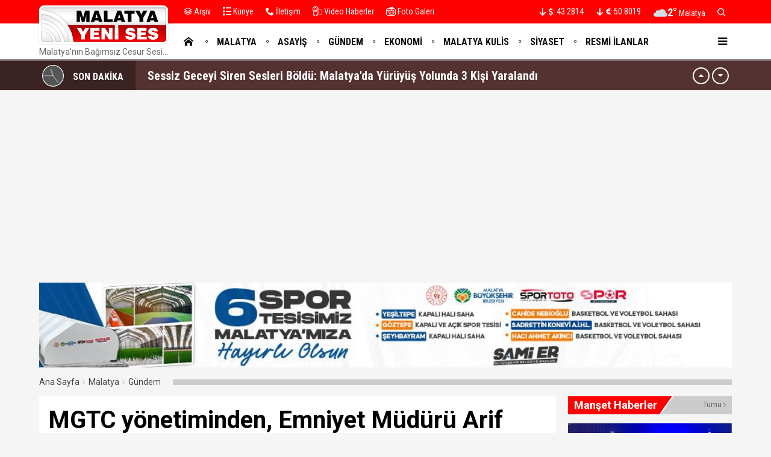

--- FILE ---
content_type: text/html; charset=utf-8
request_url: https://malatyayenises.com/mgtc-yonetiminden-emniyet-muduru-arif-cankala-ziyaret
body_size: 21673
content:
<!DOCTYPE html>
<html lang="tr">
<head>
<meta charset="UTF-8">
<meta http-equiv="X-UA-Compatible" content="IE=edge,chrome=1">
<meta name="viewport" content="width=device-width, initial-scale=1.0, maximum-scale=5.0, user-scalable=yes"/>
<meta name="language" content="tr" />
<title>MGTC yönetiminden, Emniyet Müdürü Arif Çankal&#39;a ziyaret &#8211; Malatya Yeni Ses Haber </title>
<link rel="shortcut icon" href="/favicon.ico" type="image/x-icon">
<link rel="icon" href="/favicon.ico" type="image/x-icon">
<meta name="robots" content="index, follow">
<meta name="description" content="MGTC yönetiminden, Emniyet Müdürü Arif Çankal&#39;a ziyaret" />
<meta name="keywords" content="Malatya, Malatya Haber, Haber,  olay, Akçadağ, Arapgir, Arguvan, Battalgazi, Darende, Doğanşehir, Doğanyol, Hekimhan, Kuluncak, Kale, Pütürge, Yazıhan, Yeşilyurt,  Malatya Asayiş, Malatya Olay, Malatya Sondakika, Malatya Haber, Malatyaspor, Haberler, " />
<meta name="medium" content="news" />
<meta name="rating" content="general" />
<meta name="distribution" content="global" />
<meta name="author" content="Malatya Yeni Ses Haber " />
<meta name="theme-color" content="#ffffff">
<meta http-equiv="x-dns-prefetch-control" content="on">
<link rel="icon" type="image/png" sizes="32x32" href="/ikonlar/favicon-32x32.png">
<link rel="icon" type="image/png" sizes="96x96" href="/ikonlar/favicon-96x96.png">
<link rel="icon" type="image/png" sizes="16x16" href="/ikonlar/favicon-16x16.png">
<meta name="mobile-web-app-capable" content="yes">
<link rel="apple-touch-icon" href="/ikonlar/ios/512.png">
<meta name="apple-mobile-web-app-capable" content="yes">
<meta name="apple-mobile-web-app-status-bar-style" content="black">
<meta name="apple-mobile-web-app-title" content="Malatya Yeni Ses">
<meta name="msapplication-TileImage" content="/ikonlar/512.png">
<meta name="msapplication-TileColor" content="#ffffff">
<meta name="theme-color" content="#ffffff">
<meta name="msapplication-config" content="/ikonlar/browserconfig.xml">
<link rel="manifest" href="/manifest.json">

<link rel="dns-prefetch" href="//fonts.gstatic.com">
<link rel="dns-prefetch" href="//apis.google.com">
<link rel="dns-prefetch" href="//www.facebook.com">
<link rel="dns-prefetch" href="//ajax.googleapis.com">
<link rel="dns-prefetch" href="//connect.facebook.net">
<link rel="dns-prefetch" href="//static.ak.facebook.com">
<link rel="dns-prefetch" href="//static.ak.fbcdn.net">
<link rel="dns-prefetch" href="//s-static.ak.facebook.com">
<link rel="dns-prefetch" href="//platform.twitter.com">
<link rel="dns-prefetch" href="//mc.yandex.ru">
<link rel="dns-prefetch" href="//webmaster.yandex.com">
<link rel="dns-prefetch" href="//yandex.com">
<link rel="dns-prefetch" href="//yandex.ru">
<link rel="dns-prefetch" href="//cm.g.doubleclick.net">
<link rel="dns-prefetch" href="//www.googletagservices.com">
<link rel="dns-prefetch" href="//google-analytics.com">
<link rel="dns-prefetch" href="//www.google-analytics.com">
<link rel="dns-prefetch" href="//ssl.google-analytics.com">
<link rel="dns-prefetch" href="//fonts.googleapis.com">

<link rel="canonical" href="https://malatyayenises.com/mgtc-yonetiminden-emniyet-muduru-arif-cankala-ziyaret" />
<link rel="alternate" type="application/rss+xml" title="RSS 2.0" href="https://malatyayenises.com/rss" />
<meta property="og:locale" content="tr_TR" />
<meta name="title" property="og:type" content="article" />
<meta property="og:title" content="MGTC yönetiminden, Emniyet Müdürü Arif Çankal&#39;a ziyaret &#8211; Malatya Yeni Ses Haber " />
<link rel="image_src" href="https://malatyayenises.com/fotolar/2023/11/mgtc-yonetiminden-emniyet-muduru-arif-cankala-ziyaret4666.jpg" />
<meta name="image" property="og:image" content="https://malatyayenises.com/fotolar/2023/11/mgtc-yonetiminden-emniyet-muduru-arif-cankala-ziyaret4666.jpg" />
<meta property="og:url" content="https://malatyayenises.com/mgtc-yonetiminden-emniyet-muduru-arif-cankala-ziyaret" />
<meta property="og:site_name" content="Malatya Yeni Ses Haber " />
<meta name="twitter:card" content="summary_large_image" />
<meta name="twitter:domain" content="https://malatyayenises.com">
<meta name="twitter:url" content="https://malatyayenises.com/mgtc-yonetiminden-emniyet-muduru-arif-cankala-ziyaret" />
<meta name="twitter:title" content="MGTC yönetiminden, Emniyet Müdürü Arif Çankal&#39;a ziyaret &#8211; Malatya Yeni Ses Haber " />
<meta name="twitter:image" content="https://malatyayenises.com/fotolar/2023/11/mgtc-yonetiminden-emniyet-muduru-arif-cankala-ziyaret4666.jpg" />
<meta name="twitter:site" content="malatyayenises">
<meta name="twitter:creator" content="malatyayenises">
<meta property="og:description" content="MGTC yönetiminden, Emniyet Müdürü Arif Çankal&#39;a ziyaret" />
<meta name="twitter:description" content="MGTC yönetiminden, Emniyet Müdürü Arif Çankal&#39;a ziyaret" />

<meta name="google-site-verification" content="IOHlwwPTI-Q4RYDvZbgLzIiGrnlngvJd13TRizJMNYc" />

<link rel="preconnect" href="https://fonts.googleapis.com">
<link rel="preconnect" href="https://fonts.gstatic.com" crossorigin>
<link href="https://fonts.googleapis.com/css2?family=Roboto+Condensed:wght@300;400;500;700&family=Roboto:wght@300;400;500;700&display=swap" rel="stylesheet">
<link href="/temalar/yenises4/masaustu/css/font-awesome.min.css" rel="stylesheet">
<link href="/temalar/yenises4/masaustu/css/genel.css?d=1769297023" rel="stylesheet">
<link href="/temalar/yenises4/masaustu/css/menu-yan.css?d=1769297023" rel="stylesheet">
<style>
body{--malatya-z:#FF8222;--malatya-zm:#FFFFFF;--malatya-m:#000000;--asayis-z:#615BB3;--asayis-zm:#FFFFFF;--asayis-m:#000000;--gundem-z:#f00;--gundem-zm:#FFFFFF;--gundem-m:#000000;--ekonomi-z:#00A1FF;--ekonomi-zm:#FFFFFF;--ekonomi-m:#000000;--malatya-kulis-z:#DA7E06;--malatya-kulis-zm:#FFFFFF;--malatya-kulis-m:#000000;--siyaset-z:#907250;--siyaset-zm:#FFFFFF;--siyaset-m:#000000;--resmi-ilanlar-z:#f00;--resmi-ilanlar-zm:#fff;--resmi-ilanlar-m:;--vefat-edenler-z:#3C3C3C;--vefat-edenler-zm:#25F5FF;--vefat-edenler-m:#666;--saglik-z:#3D5C92;--saglik-zm:#FFFFFF;--saglik-m:#000000;--spor-z:#009205;--spor-zm:#FFFFFF;--spor-m:#000000;--dosya-z:#792C5A;--dosya-zm:#FFFFFF;--dosya-m:#000000;--roportajlar-z:#1E856A;--roportajlar-zm:#FFFFFF;--roportajlar-m:#000000;--yasam-z:#B60000;--yasam-zm:#FFFFFF;--yasam-m:#000000;--kultur-sanat-egitim-z:#836935;--kultur-sanat-egitim-zm:#FFFFFF;--kultur-sanat-egitim-m:#000000;--dunya-z:#659550;--dunya-zm:#FFFFFF;--dunya-m:#c00;}.man-kategori.malatya{background-color:#FF8222;color:#FFFFFF}.man-kategori.asayis{background-color:#615BB3;color:#FFFFFF}.man-kategori.gundem{background-color:#f00;color:#FFFFFF}.man-kategori.ekonomi{background-color:#00A1FF;color:#FFFFFF}.man-kategori.malatya-kulis{background-color:#DA7E06;color:#FFFFFF}.man-kategori.siyaset{background-color:#907250;color:#FFFFFF}.man-kategori.resmi-ilanlar{background-color:#f00;color:#fff}.man-kategori.vefat-edenler{background-color:#3C3C3C;color:#25F5FF}.man-kategori.saglik{background-color:#3D5C92;color:#FFFFFF}.man-kategori.spor{background-color:#009205;color:#FFFFFF}.man-kategori.dosya{background-color:#792C5A;color:#FFFFFF}.man-kategori.roportajlar{background-color:#1E856A;color:#FFFFFF}.man-kategori.yasam{background-color:#B60000;color:#FFFFFF}.man-kategori.kultur-sanat-egitim{background-color:#836935;color:#FFFFFF}.man-kategori.dunya{background-color:#659550;color:#FFFFFF}</style>
<!-- Google tag (gtag.js) -->
<script async src="https://www.googletagmanager.com/gtag/js?id=G-T4QTHXX8KT"></script>
<script>
  window.dataLayer = window.dataLayer || [];
  function gtag(){dataLayer.push(arguments);}
  gtag('js', new Date());

  gtag('config', 'G-T4QTHXX8KT');
</script>
<script async src="https://pagead2.googlesyndication.com/pagead/js/adsbygoogle.js?client=ca-pub-4102874534823345"
     crossorigin="anonymous"></script>
<link href="/temalar/yenises4/masaustu/css/detay.css" rel="stylesheet">
<style id="fancybox-style-noscroll" type="text/css">.compensate-for-scrollbar {padding-right:0!important;}</style>

<!--<script src="https://jsc.mgid.com/site/198602.js" async></script>-->

</script>


</head>
<body>




  

<div id="ust" class="alt-marj-20">
  
    <nav id="menu1" class="menu1">
    <div class="menu1-ic">
      <div class="menu1-ust">
        <div class="arama-form-alan2">
            <form id="arama-form2" method="get" action="/ara">
                <label><input type="text" name="kelime" class="arama-metni2" autocomplete="false"></label>
                <button type="submit" class="btn btn-xs arama-yap-buton" title="Ara"><em class="ikon-ara"></em></button>
            </form>
        </div>
        
      </div>
      <ul>
        <li><a class="sol-gri" href="#"><em class="ikon-anasayfa"></em>Ana Sayfa</a></li>
        <li><a class="malatya" href="/kategori/malatya" title="Malatya"><em class="ikon-yuvarlak"></em>Malatya</a></li><li><a class="asayis" href="/kategori/asayis" title="Asayiş"><em class="ikon-yuvarlak"></em>Asayiş</a></li><li><a class="gundem" href="/kategori/gundem" title="Gündem"><em class="ikon-yuvarlak"></em>Gündem</a></li><li><a class="ekonomi" href="/kategori/ekonomi" title="Ekonomi"><em class="ikon-yuvarlak"></em>Ekonomi</a></li><li><a class="malatya-kulis" href="/kategori/malatya-kulis" title="Malatya Kulis"><em class="ikon-yuvarlak"></em>Malatya Kulis</a></li><li><a class="siyaset" href="/kategori/siyaset" title="Siyaset"><em class="ikon-yuvarlak"></em>Siyaset</a></li><li><a class="resmi-ilanlar" href="/resmi-ilanlar" title="Resmi İlanlar"><em class="ikon-yuvarlak"></em>Resmi İlanlar</a></li><li><a class="vefat-edenler" href="/kategori/vefat-edenler" title="Vefat Edenler "><em class="ikon-yuvarlak"></em>Vefat Edenler </a></li><li><a class="saglik" href="/kategori/saglik" title="Sağlık"><em class="ikon-yuvarlak"></em>Sağlık</a></li><li><a class="spor" href="/kategori/spor" title="Spor"><em class="ikon-yuvarlak"></em>Spor</a></li><li><a class="dosya" href="/kategori/dosya" title="Dosya"><em class="ikon-yuvarlak"></em>Dosya</a></li><li><a class="roportajlar" href="/kategori/roportajlar" title="Röportajlar"><em class="ikon-yuvarlak"></em>Röportajlar</a></li><li><a class="yasam" href="/kategori/yasam" title="Yaşam"><em class="ikon-yuvarlak"></em>Yaşam</a></li><li><a class="kultur-sanat-egitim" href="/kategori/kultur-sanat-egitim" title="Kültür-Sanat-Eğitim"><em class="ikon-yuvarlak"></em>Kültür-Sanat-Eğitim</a></li><li><a class="dunya" href="/kategori/dunya" title="Dünya"><em class="ikon-yuvarlak"></em>Dünya</a></li>                <li><a class="sol-gri" href="/yazarlar"><em class="ikon-yazarlar"></em>Yazarlar</a></li>
                <li><a class="sol-gri" href="/video-haberler"><em class="ikon-video2"></em>Video Haberler</a></li>
		            <li><a class="sol-gri" href="/foto-galeri"><em class="ikon-foto2"></em>Fotoğraflar</a></li>
                            <li><a class="sol-gri" href="/arsiv"><em class="ikon-arsiv"></em>Arşiv</a></li>
                <li><a class="sol-gri" href="/kunye"><em class="ikon-kunye"></em>Künye</a></li>
		    <li><a class="sol-gri" href="/iletisim"><em class="ikon-tel"></em>İletişim</a></li>
      </ul>
    </div>
  </nav>

  <div id="menu1-zemin" class="menu1-zemin"></div>
  <header id="header">
  <link href="/temalar/yenises4/masaustu/css/menu.css" rel="stylesheet">
<div class="menu-alani">
  <nav>
      <div class="ust-ince-alan dinline-font">
          <div class="container ust-ince dinline-font">
              <ul>
                <li>
                  <a href="/arsiv"><i class="ikon-arsiv"></i> Arşiv</a>
                </li>
                <li>
                  <a href="/kunye"><i class="ikon-kunye"></i> Künye</a>
                </li>
                <li>
                  <a href="/iletisim"><i class="ikon-tel"></i> İletişim</a>
                </li>

                <li>
                  <a href="/video-haberler" title="Video Haberler" class="ust-hover">
                    <i class="ikon-video2"></i>
                    Video Haberler
                  </a>
                </li>
                <li>
                  <a href="/foto-galeri" title="Foto Galeri" class="ust-hover son">
                    <i class="ikon-foto2"></i>
                    Foto Galeri
                  </a>
                </li>
              </ul>
              <ul class="pull-right">
                                  <li id="doviz" class="doviz">
                      <span id="dolar">
                        <span class="dvz-yon asagi"><i class="ikon-asagi4"></i></span>
                        <span class="dvz"><em><i class="ikon-usd"></i>:</em> 43.2814</span>
                      </span>
                      <span id="euro">
                        <span class="dvz-yon asagi"><i class="ikon-asagi4"></i></span>
                        <span class="dvz"><em><i class="ikon-euro"></i>:</em> 50.8019</span>
                      </span>
                  </li>
                              
                                    <li class="hava-durumu" id="hava-durumu-alani">
                      <span>
                        <span class="hava-ikon">
                          <img src="/hava/03d.svg" alt="Malatya hava durumu" width="23" height="23">
                        </span>
                        <span class="hava-derece">
                          2°                         </span>
                        <span class="hava-sehir">
                          Malatya                        </span>
                      </span>
                    </li>
                  
                
                <li>
                <span class="arra" id="ek-arama-buton">
                  <i class="ikon-ara"></i>
                </span>
                </li>
              </ul>
          </div>
      </div>
      <div class="container logo-zemin-alani dinline-font" id="icgen">
        <div class="esitle1">
          
            <div class="logo-yani esitle">
            <div class="logo esitle">
                  <a href="/" title="MGTC yönetiminden, Emniyet Müdürü Arif Çankal'a ziyaret &#8211; Malatya Yeni Ses Haber " class="logotik">
                    <img src="/images/malatya-yeni-ses.svg" width="320" height="60" class="mobil loggo" alt="Malatya Yeni Ses Haber ">
                  </a>
				  				  <div class="slogan">Malatya&#39;nın Bağımsız Cesur Sesi...</div>
				                </div>
                <div class="menu">
                  <ul class="ana-menu">
                    <li><a href="/" title="Ana sayfa"><span><i class="ikon-anasayfa"></i></span></a></li>
                    <li><a href="/kategori/malatya" class="knr" title="Malatya"><span>Malatya</span></a></li><li><a href="/kategori/asayis" class="knr" title="Asayiş"><span>Asayiş</span></a></li><li><a href="/kategori/gundem" class="knr" title="Gündem"><span>Gündem</span></a></li><li><a href="/kategori/ekonomi" class="knr" title="Ekonomi"><span>Ekonomi</span></a></li><li><a href="/kategori/malatya-kulis" class="knr" title="Malatya Kulis"><span>Malatya Kulis</span></a></li><li><a href="/kategori/siyaset" class="knr" title="Siyaset"><span>Siyaset</span></a></li><li><a href="/resmi-ilanlar" class="knr" title="Resmi İlanlar"><span>Resmi İlanlar</span></a></li>                                          <li><a href="/yazarlar" title="Yazarlar"><span>Yazarlar</span></a></li>
                                      </ul>
                  <div class="menu-ac-ikon mobil-menu-ikon">
                    <i class="ikon-menu-ac"></i>
                  </div>
                </div>
            </div>
        </div>
      </div>
  </nav>
</div>
  </header>




  <style>
.sondakika-alan{
	background-color:#543232;
	line-height:50px;
	height:50px;
	overflow:hidden;
	border-top: rgba(255,255,255,.3) solid 1px;
}
.sondakika {
	position: relative;
	margin-top: 0px;
}
.sondakika ul {
	list-style:none;
	margin: 0;
	padding: 0;
	width: 100%
}
.sondakika ul li {
	width: 100%
}
.serit-baslik {
    position: relative;
    float: left;
    width: 45px;
    height: 50px;
    font-size: 16px;
    line-height: 54px;
    color: #fff;
    padding-left: 0;
}
@media(min-width:768px){
	.serit-baslik {
		width: 160px;
		line-height: 54px;
		font-weight: bold;
		padding-left: 5px;
	}
}
.serit-baslik:before {
	content:"";
	position:absolute;
	top:0;
	right:0;
	width:1000px;
	height:100%;
	background-color:rgba(0,0,0,.3);
}
.serit-icerik {
	overflow: hidden;
	font-size: 16px;
	box-sizing: border-box
}
.sonda-oklar {
	text-align: center;
    position: absolute;
    top: 11px;
    line-height: 28px;
    right: 15px;
    z-index: 1;
}
.sonda-onceki, .sonda-sonraki {
	display:inline-block;
	overflow: hidden;
	margin: 0;
	width: 28px;
	height:28px;
	border:#fff solid 2px;
	border-radius:16px;
	text-align: center;
	color: #fff;
	line-height: 22px;
	cursor: pointer
}
.sonda-onceki:hover, .sonda-sonraki:hover {
	background-color: #000;
}
.sondakika a {
	color: #fff;
	overflow: hidden;
	text-overflow: ellipsis;
	-webkit-box-orient: vertical;
	-webkit-line-clamp: 1;
	display: flex;
	align-items: center;
	margin: 0 66px 0 10px;
	font-size:14px;
}
@media(min-width:768px){
.sondakika a {
	margin: 0 46px 0 20px;
	font-weight:bold;
	font-size:20px;
}
}
.sondakika i{
	font-size:14px;
}
.sondakika a:hover {
	color: #ddd
}
.serit-baslik svg{
	position:relative;
	margin-top:7px;
	margin-right:15px;
	float:left;
}
@media(max-width:767px){
	.serit-baslik span{
		display:none;
	}	
}
.serit-baslik span{
	position:relative;
}
.son-gizle{
	display:none;
}
</style>


<div id="sondakika-alan" class="sondakika-alan">
  <div class="container sondakika">
    <div class="serit-ust-alan son-d2">
        <div class="serit-baslik">
		
		
		<svg version="1.1" xmlns="http://www.w3.org/2000/svg" xmlns:xlink="http://www.w3.org/1999/xlink" x="0px" y="0px" width="36px" height="36px" viewBox="0 0 50 50" enable-background="new 0 0 50 50" xml:space="preserve">
		
		<circle id="zemin" fill="#FFFFFF" cx="25" cy="25" r="25"/>
		<circle id="ic-zemin" fill="#555555" cx="25" cy="25" r="23.374"/>
		
		
		
		<line class="iconic-clock-hour-hand" id="foo" fill="none" stroke="#999999" stroke-width="3" stroke-miterlimit="10" x1="25" y1="25" x2="25" y2="9"/><line class="iconic-clock-minute-hand" id="iconic-anim-clock-minute-hand" fill="none" stroke="#999999" stroke-width="2" stroke-miterlimit="10" x1="25" y1="25" x2="25" y2="5"/><circle fill="#999999" cx="25" cy="25" r="1.172"/><g class="iconic-clock-second-hand" id="iconic-anim-clock-second-hand"><line class="iconic-clock-second-hand-arm" fill="none" stroke="#ffffff" stroke-width="0.75" stroke-miterlimit="10" x1="25" y1="24.997" x2="25" y2="3.586"/><circle class="iconic-clock-axis" fill="#FFFFFF" cx="25" cy="24.997" r="0.589"/></g><defs><animateTransform type="rotate" fill="remove" restart="always" calcMode="linear" accumulate="none" additive="sum" xlink:href="#iconic-anim-clock-hour-hand" repeatCount="indefinite" dur="43200s" to="360 25 25" from="0 25 25" attributeName="transform" attributeType="xml"></animateTransform><animateTransform type="rotate" fill="remove" restart="always" calcMode="linear" accumulate="none" additive="sum" xlink:href="#iconic-anim-clock-minute-hand" repeatCount="indefinite" dur="3600s" to="360 25 25" from="0 25 25" attributeName="transform" attributeType="xml"></animateTransform><animateTransform type="rotate" fill="remove" restart="always" calcMode="linear" accumulate="none" additive="sum" xlink:href="#iconic-anim-clock-second-hand" repeatCount="indefinite" dur="60s" to="360 25 25" from="0 25 25" attributeName="transform" attributeType="xml"></animateTransform></defs><script  type="text/javascript"><![CDATA[ var date=new Date;var seconds=date.getSeconds();var minutes=date.getMinutes();var hours=date.getHours();hours=(hours>12)?hours-12:hours;minutes=(minutes*60)+seconds;hours=(hours*3600)+minutes;document.querySelector('.iconic-clock-second-hand').setAttribute('transform','rotate('+360*(seconds/60)+',25,25)');document.querySelector('.iconic-clock-minute-hand').setAttribute('transform','rotate('+360*(minutes/3600)+',25,25)');document.querySelector('.iconic-clock-hour-hand').setAttribute('transform','rotate('+360*(hours/43200)+',25,25)');]]></script></svg>

		
		
		<span>SON DAKİKA</span></div>
                <div class="sonda-oklar">
          <div class="sonda-onceki" id="sononceki"><i class="ikon-yukari3"></i></div>
          <div class="sonda-sonraki" id="sonsonraki"><i class="ikon-asagi3"></i></div>
        </div>
                <div class="serit-icerik" id="sondakika">
            <ul>
            <li><a href="/sessiz-geceyi-siren-sesleri-boldu-malatyada-yuruyus-yolunda-3-kisi-yaralandi" title="Sessiz Geceyi Siren Sesleri Böldü: Malatya&#39;da Yürüyüş Yolunda 3 Kişi Yaralandı">Sessiz Geceyi Siren Sesleri Böldü: Malatya&#39;da Yürüyüş Yolunda 3 Kişi Yaralandı</a></li><li><a href="/malatyada-nisanda-zehirlenme-46-vatandas-hastaneye-kaldirildi" title="Malatya&#39;da Nişanda Zehirlenme: 46 Vatandaş Hastaneye Kaldırıldı">Malatya&#39;da Nişanda Zehirlenme: 46 Vatandaş Hastaneye Kaldırıldı</a></li><li><a href="/3-metre-karin-altindan-arac-cikti-malatyada-sira-disi-kurtarma" title="3 Metre Karın Altından Araç Çıktı: Malatya&#39;da Sıra Dışı Kurtarma">3 Metre Karın Altından Araç Çıktı: Malatya&#39;da Sıra Dışı Kurtarma</a></li><li><a href="/ilaclar-yetismeseydi-ne-olurdu-21-kilometrelik-zorlu-kar-operasyonu" title="İlaçlar Yetişmeseydi Ne Olurdu? 21 Kilometrelik Zorlu Kar Operasyonu!">İlaçlar Yetişmeseydi Ne Olurdu? 21 Kilometrelik Zorlu Kar Operasyonu!</a></li><li><a href="/malatyada-176-mahallenin-yolu-yeniden-acildi" title="Malatya&#39;da 176 Mahallenin Yolu Yeniden Açıldı!">Malatya&#39;da 176 Mahallenin Yolu Yeniden Açıldı!</a></li><li><a href="/yesilyurt-esnaf-odasinda-sedat-tasdemir-yeniden-baskan-secildi" title="Yeşilyurt Esnaf Odası&#39;nda Sedat Taşdemir Yeniden Başkan Seçildi">Yeşilyurt Esnaf Odası&#39;nda Sedat Taşdemir Yeniden Başkan Seçildi</a></li><li><a href="/devletin-sefkat-eli-havadan-uzandi-malatyada-mutlu-son" title="Devletin Şefkat Eli Havadan Uzandı: Malatya&#39;da Mutlu Son">Devletin Şefkat Eli Havadan Uzandı: Malatya&#39;da Mutlu Son</a></li><li><a href="/malatyada-bugun-7-kisi-vefat-etti-24-ocak-2026" title="Malatya&#39;da Bugün 7 Kişi Vefat Etti - 24 Ocak 2026">Malatya&#39;da Bugün 7 Kişi Vefat Etti - 24 Ocak 2026</a></li><li><a href="/dag-kecisi-yavrusu-misafirlige-geldi" title="Dağ Keçisi Yavrusu &#34;Misafirliğe&#34; Geldi">Dağ Keçisi Yavrusu &#34;Misafirliğe&#34; Geldi</a></li><li><a href="/depremin-yaralari-kapanmiyor-erkenek-tunelinde-tehlikeli-dakikalar" title="Depremin Yaraları Kapanmıyor: Erkenek Tüneli&#39;nde Tehlikeli Dakikalar">Depremin Yaraları Kapanmıyor: Erkenek Tüneli&#39;nde Tehlikeli Dakikalar</a></li>          </ul>
        </div>
    </div>
  </div>
</div>



</div>

  
  
  
  
<div class="ana-div">	
<div id="rklm-793" class="container ust-marj-10 alt-marj-10"><img src="/images/bos.png" data-src="/reklam/980x120-202601231827405.jpg" width="100%" height="100%" border="0" alt="Reklam" class="lazy" /></div>  
  
  <div class="container alt-marj-20">
       
                
                
        <div class="haber-grubu minboy">
        
          <div id="haberler">
		    <div>
				<ul class="breadcrumb">
					<li><a href="https://malatyayenises.com">Ana Sayfa</a></li>
											<li><a href="/kategori/malatya">Malatya</a></li>
												<li><a href="/kategori/gundem">Gündem</a></li>
															</ul>
			</div>



			
					
	<div class="detay-alan alt-marj-20">

		


		<div class="row esitle1">
			<div class="col-xs-12 col-md-9 esitle">
			<div class="zemin-genel" style="padding:15px">

				<h1 itemprop="headline" class="sayfa-baslik">MGTC yönetiminden, Emniyet Müdürü Arif Çankal'a ziyaret</h1>

				
								<div class="foto detay-foto" style="position:relative">
							<img src="/fotolar/2023/11/mgtc-yonetiminden-emniyet-muduru-arif-cankala-ziyaret4666.jpg" alt="MGTC yönetiminden, Emniyet Müdürü Arif Çankal'a ziyaret" width="872" height="492">
							</div>				<div class="detay-tarih hbrtrh">
					<time datetime="2023-11-03T00:22:00+03:00" class="tarih">3 Kasım 2023 </time>
					<div class="paylas-alan">
						<span class="kucukk">A-</span>
						<span class="buyukk">A+</span>
												<ul class="paylas" data-id="15542" data-sayfa="mgtc-yonetiminden-emniyet-muduru-arif-cankala-ziyaret">
							<li><span data-url="http://www.facebook.com/sharer/sharer.php?u=https%3A%2F%2Fmalatyayenises.com%2Fmgtc-yonetiminden-emniyet-muduru-arif-cankala-ziyaret" title="Facebook Paylaş" rel="nofollow" class="pop facebook"><i class="ikon-facebook"></i></span></li>
							<li><span data-url="https://twitter.com/intent/tweet/?url=https%3A%2F%2Fmalatyayenises.com%2Fmgtc-yonetiminden-emniyet-muduru-arif-cankala-ziyaret&amp;text=MGTC+y%C3%B6netiminden%2C+Emniyet+M%C3%BCd%C3%BCr%C3%BC+Arif+%C3%87ankal%27a+ziyaret" title="Twitter Paylaş" rel="nofollow" class="pop twitter"><i class="ikon-twitter"></i></span></li>
							<li><span data-url="https://www.linkedin.com/shareArticle/?mini=true&amp;url=https%3A%2F%2Fmalatyayenises.commgtc-yonetiminden-emniyet-muduru-arif-cankala-ziyaret" title="Linkedin Paylaş" rel="nofollow" class="pop linkedin"><i class="ikon-linkedin"></i></span></li>
							<li><span data-url="http://pinterest.com/pin/create/button/?url=https%3A%2F%2Fmalatyayenises.commgtc-yonetiminden-emniyet-muduru-arif-cankala-ziyaret&amp;media=https%3A%2F%2Fmalatyayenises.com%2Ffotolar%2F2023%2F11%2F%2Ffotolar%2F2023%2F11%2Fmgtc-yonetiminden-emniyet-muduru-arif-cankala-ziyaret4666.jpg&amp;description=MGTC+y%C3%B6netiminden%2C+Emniyet+M%C3%BCd%C3%BCr%C3%BC+Arif+%C3%87ankal%27a+ziyaret" title="Pinterest Paylaş" rel="nofollow" class="pop pinterest"><i class="ikon-pinterest"></i></span></li>
							<li><span data-url="whatsapp://send?text=MGTC+y%C3%B6netiminden%2C+Emniyet+M%C3%BCd%C3%BCr%C3%BC+Arif+%C3%87ankal%27a+ziyaret https%3A%2F%2Fmalatyayenises.commgtc-yonetiminden-emniyet-muduru-arif-cankala-ziyaret" title="Whatsapp Paylaş" rel="nofollow" class="pop whatsapp"><i class="ikon-whatsapp"></i></span></li>
							<li><span data-url="https://t.me/share/url?url=https%3A%2F%2Fmalatyayenises.commgtc-yonetiminden-emniyet-muduru-arif-cankala-ziyaret" title="Telegram Paylaş" rel="nofollow" class="pop telegram"><i class="ikon-telegram"></i></span></li>
							<li><span data-url="http://www.reddit.com/submit?url=https%3A%2F%2Fmalatyayenises.commgtc-yonetiminden-emniyet-muduru-arif-cankala-ziyaret&title=MGTC+y%C3%B6netiminden%2C+Emniyet+M%C3%BCd%C3%BCr%C3%BC+Arif+%C3%87ankal%27a+ziyaret" title="Reddit Paylaş" rel="nofollow" class="pop reddit"><i class="ikon-reddit"></i></span></li>
						</ul>
											</div>
				</div><!-- detay-tarih-->

				<div id="icerik-detay" class="icerik-detay" style="font-size:18px">
					
					
					

						<div itemprop="articleBody" class="metin-alan"><div style="float:none;clear:both;overflow:hidden;margin:10px 0 20px 0">
							
							<ins class="adsbygoogle"
     style="display:block; text-align:center;"
     data-ad-layout="in-article"
     data-ad-format="fluid"
     data-ad-client="ca-pub-4102874534823345"
     data-ad-slot="3869402796"></ins>
<script>
     (adsbygoogle = window.adsbygoogle || []).push({});
</script>
							
							</div><p>Malatya Gazeteciler ve Televizyoncular Cemiyeti Başkanı Mehmet Aydın ve beraberindeki yönetim kurulu üyeleri ile birlikte Malatya'ya atanan Arif Çankal'a hayırlı olsun ziyaretinde bulundu.</p><p>MGTC ve Türkiye Gazeteciler Federasyonu Başkan Yardımcısı Mehmet Aydın ve yönetim kurulu üyeleri, Malatya'ya geçtiğimiz günlerde atanan Emniyet Müdürü Arif Çankal'a hayırlı olsun ziyaretinde bulundu. Ziyarette, Arif Çankal, kentin yeniden ayağa kaldırılacağı, kentte yaşanan olayların önüne geçmek amacıyla gece gündüz demeden çalıştıklarını söyledi. MGTC Başkanı Aydın ise Çankal'a yeni atanmasından dolayı hayırlı olsun temennisinde bulunarak, görevinde başarılar diledi</p></div><div class="etiketler">
							<ul><li><a href="/etiket/malatya"><em>Malatya</em></a></li><li><a href="/etiket/mehmet-aydin"><em>Mehmet Aydın</em></a></li><li><a href="/etiket/arif-cankal"><em>Arif Çankal</em></a></li></ul></div><div class="haber-uyari-metni">BİLGİ: Malatyayenises.com haber sitesi hiçbir ajansa abone değildir. Haber değeri taşıyan etkinlik, bilgi, dosya, ihbar ve basın bültenlerinizi burhan.karadum@gmail.com veya  malatyayenises@gmail.com e-mail adreslerine gönderebilirsiniz. </div>						

								
						<div id="rklm-774" class="alt-marj-20"><a href="/git.php?i=774&amp;pst=3" target="_blank" rel="nofollow" title="Reklam"><img src="/images/bos.png" data-src="/reklam/whatsapp-gorsel-2025-09-09-saat-15315817fcc3f3-202509110155508.jpg" width="100%" height="100%" border="0" alt="" class="lazy" /></a></div>						
						
												<div style="margin-bottom:20px">
							<!-- Yatay -->
							<ins class="adsbygoogle"
								 style="display:block"
								 data-ad-client="ca-pub-4102874534823345"
								 data-ad-slot="8503029790"
								 data-ad-format="auto"
								 data-full-width-responsive="true"></ins>
							<script>
								 (adsbygoogle = window.adsbygoogle || []).push({});
							</script>
						</div>
												
						
						<div class="yorumlar">
<a name="yorum"></a>
<style>
.hataspan{display:none;color:#f00}
.formhata + small{
	display:block;
}
</style>
<form id="yorum-15542" action="/gonder/1" method="post" data-tur="yorum" name="yorumform" class="yorumform">
	<p class="yorumyazin"><strong>Yorum yazın</strong><span></span></p>
	
	<div class="form-group" style="margin-bottom:0">
		<textarea class="form-control mesaj" name="mesaj" cols="40" rows="4" placeholder="Yorumunuz" style="min-height:100px;"></textarea>
		<small class="hataspan" style="padding-bottom:10px">Yorum yazmalısınız</small>
	</div>
	<div class="kelime-bilgi"></div>
	
	<div class="form-group form-isim">
		<input name="gonderen" type="text" class="form-control" placeholder="İsminiz" maxlength="50" value="">
		<small class="hataspan">İsim yazmalısınız</small>
	</div>

	<div class="form-group form-e-mail">
		<input name="email" type="email" class="form-control" placeholder="Email" maxlength="150" value="">
		<small class="hataspan">Doğru bir email yazmalısınız</small>
	</div>

	
			<div class="yorum-uyarisi">UYARI: Küfür, hakaret, rencide edici cümleler veya imalar, inançlara saldırı içeren, imla kuralları ile yazılmamış, Türkçe karakter kullanılmayan ve büyük harflerle yazılmış yorumlar onaylanmayacaktır.</div>
	
	
	<div class="submit" style="margin-top:10px;overflow:hidden;">
				<button type="button" name="gonder" class="btn yorum-gonder saga-yasla" data-metinid="15542" data-uid="0" data-kod="15542">YORUMU GÖNDER</button>
	</div>
	<input type='hidden' id="mid" name='mid' value='15542' />
	<input type='hidden' id="o15542" name='o' value='[base64]' />
</form>
</div>


				</div>
				
			
			</div>
			</div>

			<div class="col-xs-12 col-md-3 esitle">
				<div class="kenar-ic">
					

	<div class="alan-baslik-5" style="margin-left:0">
		<a href="/kategori/manset" title="Manşet Haberler" class="icic"><div class="manset-baslik">Manşet Haberler</div><span class="tumu" aria-label="Manşet Haberler">Tümü <i class="ikon-saga5"></i></span></a>
	</div>

	
	<div class="yan-manset zemin-genel">
				<div id="manic26448" class="manic"style="display:block">
			<a href="/sessiz-geceyi-siren-sesleri-boldu-malatyada-yuruyus-yolunda-3-kisi-yaralandi">
				<div class="foto">
					<div class="fotoic"><img src="/fotolar/2026/01/414x233/sessiz-geceyi-siren-sesleri-boldu-malatyada-yuruyus-yolunda-3-kisi-yaralandi-20260125005912.jpg" width="377" height="213" alt="Sessiz Geceyi Siren Sesleri Böldü: Malatya&#39;da Yürüyüş Yolunda 3 Kişi Yaralandı"></div>
					<div class="metin"><strong>Sessiz Geceyi Siren Sesleri Böldü: Malatya&#39;da Yürüyüş Yolunda 3 Kişi Yaralandı</strong></div>
				</div>
			</a>
		</div>
				<div id="manic26447" class="manic">
			<a href="/malatyada-nisanda-zehirlenme-46-vatandas-hastaneye-kaldirildi">
				<div class="foto">
					<div class="fotoic"><img src="/fotolar/2026/01/414x233/malatyada-nisanda-zehirlenme-46-vatandas-hastaneye-kaldirildi-20260125001346.jpg" width="377" height="213" alt="Malatya&#39;da Nişanda Zehirlenme: 46 Vatandaş Hastaneye Kaldırıldı"></div>
					<div class="metin"><strong>Malatya&#39;da Nişanda Zehirlenme: 46 Vatandaş Hastaneye Kaldırıldı</strong></div>
				</div>
			</a>
		</div>
				<div id="manic26445" class="manic">
			<a href="/ilaclar-yetismeseydi-ne-olurdu-21-kilometrelik-zorlu-kar-operasyonu">
				<div class="foto">
					<div class="fotoic"><img src="/fotolar/2026/01/414x233/ilaclar-yetismeseydi-ne-olurdu-21-kilometrelik-zorlu-kar-operasyonu-20260124213751.jpg" width="377" height="213" alt="İlaçlar Yetişmeseydi Ne Olurdu? 21 Kilometrelik Zorlu Kar Operasyonu!"></div>
					<div class="metin"><strong>İlaçlar Yetişmeseydi Ne Olurdu? 21 Kilometrelik Zorlu Kar Operasyonu!</strong></div>
				</div>
			</a>
		</div>
				<div id="manic26444" class="manic">
			<a href="/malatyada-176-mahallenin-yolu-yeniden-acildi">
				<div class="foto">
					<div class="fotoic"><img src="/fotolar/2026/01/414x233/malatyada-176-mahallenin-yolu-yeniden-acildi-20260124203245.jpg" width="377" height="213" alt="Malatya&#39;da 176 Mahallenin Yolu Yeniden Açıldı!"></div>
					<div class="metin"><strong>Malatya&#39;da 176 Mahallenin Yolu Yeniden Açıldı!</strong></div>
				</div>
			</a>
		</div>
				<div id="manic26442" class="manic">
			<a href="/devletin-sefkat-eli-havadan-uzandi-malatyada-mutlu-son">
				<div class="foto">
					<div class="fotoic"><img src="/fotolar/2026/01/414x233/devletin-sefkat-eli-havadan-uzandi-malatyada-mutlu-son-20260124183125.jpg" width="377" height="213" alt="Devletin Şefkat Eli Havadan Uzandı: Malatya&#39;da Mutlu Son"></div>
					<div class="metin"><strong>Devletin Şefkat Eli Havadan Uzandı: Malatya&#39;da Mutlu Son</strong></div>
				</div>
			</a>
		</div>
				<div id="manic26439" class="manic">
			<a href="/depremin-yaralari-kapanmiyor-erkenek-tunelinde-tehlikeli-dakikalar">
				<div class="foto">
					<div class="fotoic"><img src="/fotolar/2026/01/414x233/depremin-yaralari-kapanmiyor-erkenek-tunelinde-tehlikeli-dakikalar-20260124012233.jpg" width="377" height="213" alt="Depremin Yaraları Kapanmıyor: Erkenek Tüneli&#39;nde Tehlikeli Dakikalar"></div>
					<div class="metin"><strong>Depremin Yaraları Kapanmıyor: Erkenek Tüneli&#39;nde Tehlikeli Dakikalar</strong></div>
				</div>
			</a>
		</div>
				<div id="manic26438" class="manic">
			<a href="/malatyada-mahsur-kalan-41-vatandas-kurtarildi">
				<div class="foto">
					<div class="fotoic"><img src="/fotolar/2026/01/414x233/malatyada-mahsur-kalan-41-vatandas-kurtarildi-20260124003256.jpg" width="377" height="213" alt="Malatya&#39;da Mahsur Kalan 41 Vatandaş Kurtarıldı"></div>
					<div class="metin"><strong>Malatya&#39;da Mahsur Kalan 41 Vatandaş Kurtarıldı</strong></div>
				</div>
			</a>
		</div>
				<div id="manic26432" class="manic">
			<a href="/malatyada-kar-yollari-kilitledi-iste-kapanan-tum-guzergahlar">
				<div class="foto">
					<div class="fotoic"><img src="/fotolar/2026/01/414x233/malatyada-kar-yollari-kilitledi-iste-kapanan-tum-guzergahlar-20260123133640.jpg" width="377" height="213" alt="Malatya&#39;da Kar Yolları Kilitledi: İşte Kapanan Tüm Güzergahlar"></div>
					<div class="metin"><strong>Malatya&#39;da Kar Yolları Kilitledi: İşte Kapanan Tüm Güzergahlar</strong></div>
				</div>
			</a>
		</div>
				<div id="manic26424" class="manic">
			<a href="/meclis-karisti-elazig-milletvekilleri-birbirine-girdi-palavra-siyaseti-yapma">
				<div class="foto">
					<div class="fotoic"><img src="/fotolar/2026/01/414x233/meclis-karisti-elazig-milletvekilleri-birbirine-girdi-palavra-siyaseti-yapma-20260122212201.jpg" width="377" height="213" alt="Meclis Karıştı! Elazığ Milletvekilleri Birbirine Girdi: &#34;Palavra Siyaseti Yapma!&#34;"></div>
					<div class="metin"><strong>Meclis Karıştı! Elazığ Milletvekilleri Birbirine Girdi: &#34;Palavra Siyaseti Yapma!&#34;</strong></div>
				</div>
			</a>
		</div>
				<div id="manic26422" class="manic">
			<a href="/vali-seddar-yavuz-duyurdu-motosiklet-ve-kuryelere-yasak-geldi">
				<div class="foto">
					<div class="fotoic"><img src="/fotolar/2026/01/414x233/vali-seddar-yavuz-duyurdu-motosiklet-ve-kuryelere-yasak-geldi-20260122200319.jpg" width="377" height="213" alt="Vali Seddar Yavuz Duyurdu: Motosiklet ve Kuryelere Yasak Geldi"></div>
					<div class="metin"><strong>Vali Seddar Yavuz Duyurdu: Motosiklet ve Kuryelere Yasak Geldi</strong></div>
				</div>
			</a>
		</div>
				<div id="manic26418" class="manic">
			<a href="/malatyada-kar-teyakkuzu-bazi-yollar-kapatildi">
				<div class="foto">
					<div class="fotoic"><img src="/fotolar/2026/01/414x233/malatyada-kar-teyakkuzu-bazi-yollar-kapatildi8683.jpg" width="377" height="213" alt="Malatya&#39;da Kar Teyakkuzu: Bazı Yollar Kapatıldı"></div>
					<div class="metin"><strong>Malatya&#39;da Kar Teyakkuzu: Bazı Yollar Kapatıldı</strong></div>
				</div>
			</a>
		</div>
				<div id="manic26416" class="manic">
			<a href="/esnaf-ayaga-kalkmadan-malatya-toparlanamaz">
				<div class="foto">
					<div class="fotoic"><img src="/fotolar/2026/01/414x233/esnaf-ayaga-kalkmadan-malatya-toparlanamaz1124.jpg" width="377" height="213" alt="“Esnaf ayağa kalkmadan Malatya toparlanamaz”"></div>
					<div class="metin"><strong>“Esnaf ayağa kalkmadan Malatya toparlanamaz”</strong></div>
				</div>
			</a>
		</div>
				<div id="manic26415" class="manic">
			<a href="/malatyada-fetih-sitesi-davasinda-karar-muteahhit-ve-belediye-gorevlilerine-hapis">
				<div class="foto">
					<div class="fotoic"><img src="/fotolar/2026/01/414x233/malatyada-fetih-sitesi-davasinda-karar-muteahhit-ve-belediye-gorevlilerine-hapis-20260122142850.jpg" width="377" height="213" alt="Malatya&#39;da Fetih Sitesi Davasında Karar: Müteahhit ve Belediye Görevlilerine Hapis!"></div>
					<div class="metin"><strong>Malatya&#39;da Fetih Sitesi Davasında Karar: Müteahhit ve Belediye Görevlilerine Hapis!</strong></div>
				</div>
			</a>
		</div>
				<div id="manic26414" class="manic">
			<a href="/hayat-sitesindeki-kacak-yapiya-giden-o-zabitalar-simdi-nerede-tutanaklari-ne-oldu">
				<div class="foto">
					<div class="fotoic"><img src="/fotolar/2026/01/414x233/hayat-sitesindeki-kacak-yapiya-giden-o-zabitalar-simdi-nerede-tutanaklari-ne-oldu-20260122125525.jpg" width="377" height="213" alt="Hayat Sitesindeki Kaçak Yapıya Giden O Zabıtalar Şimdi Nerede? Tutanakları Ne Oldu?"></div>
					<div class="metin"><strong>Hayat Sitesindeki Kaçak Yapıya Giden O Zabıtalar Şimdi Nerede? Tutanakları Ne Oldu?</strong></div>
				</div>
			</a>
		</div>
				<div id="manic26408" class="manic">
			<a href="/velioglu-ve-meral-is-haninda-2-muteahhide-hapis-cezasi-cikti">
				<div class="foto">
					<div class="fotoic"><img src="/fotolar/2026/01/414x233/velioglu-ve-meral-is-haninda-2-muteahhide-hapis-cezasi-cikti-20260121181546.jpg" width="377" height="213" alt="Velioğlu ve Meral İş Hanında 2 Müteahhide Hapis Cezası Çıktı"></div>
					<div class="metin"><strong>Velioğlu ve Meral İş Hanında 2 Müteahhide Hapis Cezası Çıktı</strong></div>
				</div>
			</a>
		</div>
				<ul class="yan-nolar"> 
					<li data-bu="manic26448"class="aktif"><span></span></li>	
					<li data-bu="manic26447"><span></span></li>	
					<li data-bu="manic26445"><span></span></li>	
					<li data-bu="manic26444"><span></span></li>	
					<li data-bu="manic26442"><span></span></li>	
					<li data-bu="manic26439"><span></span></li>	
					<li data-bu="manic26438"><span></span></li>	
					<li data-bu="manic26432"><span></span></li>	
					<li data-bu="manic26424"><span></span></li>	
					<li data-bu="manic26422"><span></span></li>	
					<li data-bu="manic26418"><span></span></li>	
					<li data-bu="manic26416"><span></span></li>	
					<li data-bu="manic26415"><span></span></li>	
					<li data-bu="manic26414"><span></span></li>	
					<li data-bu="manic26408"><span></span></li>	
				</ul>
	</div>





<div class="yazar-ana" style="margin-bottom:20px;">
	
  <div class="alan-baslik-5" style="margin-left:0">
		<span class="icic"><div class="yatay1-baslik">YAZARLAR</div></span>
	</div>
  
	    <div class="yazar-zemin alt-marj-20">
      
      <a href="/ihsan-akin/edepsizlikte-zirve-yapanlar">
        <div class="ana-yazar-ad"><strong>İhsan AKIN </strong></div>
        <div class="yazar-metin">
          <div class="yfoto"><img src="/fotolar/yazar/ihsan-akin-202311191119096867.jpg" alt="Edepsizlikte zirve yapanlar /İhsan AKIN "></div>
          <span>Edepsizlikte zirve yapanlar </span>
        </div>
      </a>

      
    </div>
    
    
	    <div class="yazar-zemin alt-marj-20">
      
      <a href="/cuma-hutbeleri/akran-iliskileri">
        <div class="ana-yazar-ad"><strong>CUMA  HUTBELERİ </strong></div>
        <div class="yazar-metin">
          <div class="yfoto"><img src="/fotolar/yazar/cuma-hutbeleri-202306160942474713.jpg" alt="AKRAN İLİŞKİLERİ/CUMA  HUTBELERİ "></div>
          <span>AKRAN İLİŞKİLERİ</span>
        </div>
      </a>

      
    </div>
    
    
	    <div class="yazar-zemin alt-marj-20">
      
      <a href="/av-abdulkadir-artan/malatyada-2-yeni-ilce-kurulmalidir">
        <div class="ana-yazar-ad"><strong>Av. Abdulkadir ARTAN  </strong></div>
        <div class="yazar-metin">
          <div class="yfoto"><img src="/fotolar/yazar/av-abdulkadir-artan-202408011949575900.jpg" alt="MALATYA'DA 2 YENİ İLÇE KURULMALIDIR/Av. Abdulkadir ARTAN  "></div>
          <span>MALATYA'DA 2 YENİ İLÇE KURULMALIDIR</span>
        </div>
      </a>

      
    </div>
    
    
	    <div class="yazar-zemin alt-marj-20">
      
      <a href="/mehmet-emin-berk/evin-icinde-bir-hayat-yok-ama-altinda-gizlenmis-bir-olum-var">
        <div class="ana-yazar-ad"><strong>Mehmet Emin Berk</strong></div>
        <div class="yazar-metin">
          <div class="yfoto"><img src="/fotolar/yazar/mehmet-emin-berk-202410160154068436.jpg" alt="Evin içinde bir hayat yok, Ama altında gizlenmiş bir ölüm var/Mehmet Emin Berk"></div>
          <span>Evin içinde bir hayat yok, Ama altında gizlenmiş bir ölüm var</span>
        </div>
      </a>

      
    </div>
    
    
	    <div class="yazar-zemin alt-marj-20">
      
      <a href="/irfan-basaranoglu/ana-ogul">
        <div class="ana-yazar-ad"><strong>İrfan BAŞARANOĞLU </strong></div>
        <div class="yazar-metin">
          <div class="yfoto"><img src="/fotolar/yazar/irfan-basaranoglu-202508311957516052.jpg" alt="ANA OĞUL/İrfan BAŞARANOĞLU "></div>
          <span>ANA OĞUL</span>
        </div>
      </a>

      
    </div>
    
    
	    <div class="yazar-zemin alt-marj-20">
      
      <a href="/mustafa-colakoglu/mirac-gecesi">
        <div class="ana-yazar-ad"><strong>Mustafa ÇOLAKOĞLU </strong></div>
        <div class="yazar-metin">
          <div class="yfoto"><img src="/fotolar/yazar/mustafa-colakoglu-202402281902209805.jpg" alt="MİRAÇ GECESİ/Mustafa ÇOLAKOĞLU "></div>
          <span>MİRAÇ GECESİ</span>
        </div>
      </a>

      
    </div>
    
    
	    <div class="yazar-zemin alt-marj-20">
      
      <a href="/asuman-saritac/emekliligin-iflasi">
        <div class="ana-yazar-ad"><strong>Asuman Sarıtaç</strong></div>
        <div class="yazar-metin">
          <div class="yfoto"><img src="/fotolar/yazar/asuman-saritac-202507181301558529.jpg" alt="EMEKLİLİĞİN İFLASI/Asuman Sarıtaç"></div>
          <span>EMEKLİLİĞİN İFLASI</span>
        </div>
      </a>

      
    </div>
    
    
	    <div class="yazar-zemin alt-marj-20">
      
      <a href="/malatyasenises1/saygisizliga-cevap-vermemek-bir-kayip-degil-bir-kazanctir">
        <div class="ana-yazar-ad"><strong>Malatya Yeni Ses</strong></div>
        <div class="yazar-metin">
          <div class="yfoto"><img src="/images/yazarfotoyok.jpg" alt="Saygısızlığa cevap vermemek bir kayıp değil; bir kazançtır/Malatya Yeni Ses"></div>
          <span>Saygısızlığa cevap vermemek bir kayıp değil; bir kazançtır</span>
        </div>
      </a>

      
    </div>
    
    
	    <div class="yazar-zemin alt-marj-20">
      
      <a href="/sertif-parlak/gazze-ummetin-onurunu-izzetini-namusunu-kurtardi">
        <div class="ana-yazar-ad"><strong>Sertif PARLAK </strong></div>
        <div class="yazar-metin">
          <div class="yfoto"><img src="/fotolar/yazar/sertif-parlak-202306011532583955.jpg" alt="Gazze, ümmetin onurunu, izzetini, namusunu kurtardı/Sertif PARLAK "></div>
          <span>Gazze, ümmetin onurunu, izzetini, namusunu kurtardı</span>
        </div>
      </a>

      
    </div>
    
    
	    <div class="yazar-zemin alt-marj-20">
      
      <a href="/burhan-karaduman-1/patronlarinin-son-kumbarasi">
        <div class="ana-yazar-ad"><strong>Burhan KARADUMAN </strong></div>
        <div class="yazar-metin">
          <div class="yfoto"><img src="/fotolar/yazar/burhan-karaduman-1-202303132334392973.jpg" alt="Patronlarının Son Kumbarası/Burhan KARADUMAN "></div>
          <span>Patronlarının Son Kumbarası</span>
        </div>
      </a>

      
    </div>
    
    
	    <div class="yazar-zemin alt-marj-20">
      
      <a href="/av-ali-hamamci/chp-ve-kayyum-4-haziran-2025-tarihinde-yayinlanan-yazi">
        <div class="ana-yazar-ad"><strong>Av  Ali Hamamcı </strong></div>
        <div class="yazar-metin">
          <div class="yfoto"><img src="/fotolar/yazar/av-ali-hamamci-202306202158557697.jpg" alt="CHP ve KAYYUM (4 Haziran 2025 tarihinde yayınlanan yazı)/Av  Ali Hamamcı "></div>
          <span>CHP ve KAYYUM (4 Haziran 2025 tarihinde yayınlanan yazı)</span>
        </div>
      </a>

      
    </div>
    
    
	    <div class="yazar-zemin alt-marj-20">
      
      <a href="/ramazan-ergul/sonuc">
        <div class="ana-yazar-ad"><strong>Ramazan ERGÜL</strong></div>
        <div class="yazar-metin">
          <div class="yfoto"><img src="/fotolar/yazar/ramazan-ergul-202403121558452410.jpg" alt="SONUÇ/Ramazan ERGÜL"></div>
          <span>SONUÇ</span>
        </div>
      </a>

      
    </div>
    
    
	    <div class="yazar-zemin alt-marj-20">
      
      <a href="/siir-defteri/zelenski">
        <div class="ana-yazar-ad"><strong>ŞİİR DEFTERİ </strong></div>
        <div class="yazar-metin">
          <div class="yfoto"><img src="/fotolar/yazar/siir-defteri-202310190920172655.jpg" alt="ZELENSKİ/ŞİİR DEFTERİ "></div>
          <span>ZELENSKİ</span>
        </div>
      </a>

      
    </div>
    
    
	    <div class="yazar-zemin alt-marj-20">
      
      <a href="/burhan-karaduman/malatyada-dakika-dakika-darbe-girisimi-2">
        <div class="ana-yazar-ad"><strong>Burhan karaduman</strong></div>
        <div class="yazar-metin">
          <div class="yfoto"><img src="/images/yazarfotoyok.jpg" alt="Malatya'da dakika dakika darbe girişimi/Burhan karaduman"></div>
          <span>Malatya'da dakika dakika darbe girişimi</span>
        </div>
      </a>

      
    </div>
    
    
	    <div class="yazar-zemin alt-marj-20">
      
      <a href="/soytarilara-makam-verirseniz-malatyayi-sirke-cevirirler/cikar-icin-izzeti-nefsini-satanlar">
        <div class="ana-yazar-ad"><strong>Soytarılara makam verirseniz, Malatya&apos;yı sirke çevirirler</strong></div>
        <div class="yazar-metin">
          <div class="yfoto"><img src="/fotolar/yazar/soytarilara-makam-verirseniz-malatyayi-sirke-cevirirler-202308230123047427.jpg" alt="Çıkar için izzeti nefsini satanlar/Soytarılara makam verirseniz, Malatya&apos;yı sirke çevirirler"></div>
          <span>Çıkar için izzeti nefsini satanlar</span>
        </div>
      </a>

      
    </div>
    
    
	    <div class="yazar-zemin alt-marj-20">
      
      <a href="/eskimeyen-yazilar/buyukler-bilir">
        <div class="ana-yazar-ad"><strong>ESKİMEYEN YAZILAR</strong></div>
        <div class="yazar-metin">
          <div class="yfoto"><img src="/fotolar/yazar/eskimeyen-yazilar-202310012315481286.jpg" alt="BÜYÜKLER BİLİR/ESKİMEYEN YAZILAR"></div>
          <span>BÜYÜKLER BİLİR</span>
        </div>
      </a>

      
    </div>
    
    
	    <div class="yazar-zemin alt-marj-20">
      
      <a href="/bahattin-ulger/yetkililerin-baskini">
        <div class="ana-yazar-ad"><strong>Bahattin ÜLGER </strong></div>
        <div class="yazar-metin">
          <div class="yfoto"><img src="/fotolar/yazar/bahattin-ulger-202309161512246655.jpg" alt="YETKİLİLERİN BASKINI/Bahattin ÜLGER "></div>
          <span>YETKİLİLERİN BASKINI</span>
        </div>
      </a>

      
    </div>
    
    
	    <div class="yazar-zemin alt-marj-20">
      
      <a href="/malatya-kulis/tilki-icin-arslan-postu-giyen-esek">
        <div class="ana-yazar-ad"><strong>Malatya Kulis </strong></div>
        <div class="yazar-metin">
          <div class="yfoto"><img src="/fotolar/yazar/malatya-kulis-202311061411287166.jpg" alt="Tilki İçin Arslan Postu Giyen Eşek /Malatya Kulis "></div>
          <span>Tilki İçin Arslan Postu Giyen Eşek </span>
        </div>
      </a>

      
    </div>
    
    
	    <div class="yazar-zemin alt-marj-20">
      
      <a href="/mehmet-yigiter/selam-ebed-dostlara">
        <div class="ana-yazar-ad"><strong>Mehmet YİĞİTER </strong></div>
        <div class="yazar-metin">
          <div class="yfoto"><img src="/fotolar/yazar/mehmet-yigiter-202304041659456891.jpg" alt="SELAM EBEDÎ DOSTLARA/Mehmet YİĞİTER "></div>
          <span>SELAM EBEDÎ DOSTLARA</span>
        </div>
      </a>

      
    </div>
    
    
	    <div class="yazar-zemin alt-marj-20">
      
      <a href="/av-ozcan-cetin/malatya-ya-agit">
        <div class="ana-yazar-ad"><strong>Av. Özcan ÇETİN </strong></div>
        <div class="yazar-metin">
          <div class="yfoto"><img src="/fotolar/yazar/av-ozcan-cetin-202304242146581789.jpg" alt="MALATYA' YA AĞIT /Av. Özcan ÇETİN "></div>
          <span>MALATYA' YA AĞIT </span>
        </div>
      </a>

      
    </div>
    
    
	</div>
	<div class="alan-baslik-5" style="margin-left:0">
		<span class="icic"><div class="yatay1-baslik">Çok okunanlar</div></span>
	</div>
	<div class="">
	<ul class="yatay1 dl">
		<li>
		<a href="/malatyada-korkunc-kaza-olu-ve-yaralilar-var">
			<div class="foto">
				<div class="fotoic"><img src="/fotolar/2025/11/414x233/malatyada-korkunc-kaza-olu-ve-yaralilar-var-20251113211944.jpg" width="60" height="40" alt="Malatya&#39;da Korkunç Kaza: Ölü ve Yaralılar Var"></div>
			</div>
			<div class="metin"><span>Malatya&#39;da Korkunç Kaza: Ölü ve Yaralılar Var</span></div>
		</a>
	</li>
		<li>
		<a href="/kayisida-beka-sorunu-iran-kayisisi-malatya-diye-satiliyor">
			<div class="foto">
				<div class="fotoic"><img src="/fotolar/2025/11/414x233/kayisida-beka-sorunu-iran-kayisisi-malatya-diye-satiliyor-20251105201735.jpg" width="60" height="40" alt="Kayısıda Beka Sorunu: &#34;İran Kayısısı Malatya Diye Satılıyor!”"></div>
			</div>
			<div class="metin"><span>Kayısıda Beka Sorunu: &#34;İran Kayısısı Malatya Diye Satılıyor!”</span></div>
		</a>
	</li>
		<li>
		<a href="/malatyada-yilin-son-cinayetinde-19-yasindaki-genc-kiz-olduruldu">
			<div class="foto">
				<div class="fotoic"><img src="/fotolar/2025/12/414x233/malatyada-yilin-son-cinayetinde-19-yasindaki-genc-kiz-olduruldu-20251231192933.jpg" width="60" height="40" alt="Malatya&#39;da Yılın Son Cinayetinde 19 Yaşındaki Genç Kız Öldürüldü"></div>
			</div>
			<div class="metin"><span>Malatya&#39;da Yılın Son Cinayetinde 19 Yaşındaki Genç Kız Öldürüldü</span></div>
		</a>
	</li>
		<li>
		<a href="/malatyada-sessiz-bir-gece-aci-bir-haber-daha-19-yasindaydi">
			<div class="foto">
				<div class="fotoic"><img src="/fotolar/2025/11/414x233/malatyada-sessiz-bir-gece-aci-bir-haber-daha-19-yasindaydi-20251107203016.jpg" width="60" height="40" alt="Malatya&#39;da Sessiz Bir Gece, Acı Bir Haber: Daha 19 Yaşındaydı"></div>
			</div>
			<div class="metin"><span>Malatya&#39;da Sessiz Bir Gece, Acı Bir Haber: Daha 19 Yaşındaydı</span></div>
		</a>
	</li>
		<li>
		<a href="/arapgir-yolunda-korkunc-kaza-otomobil-traktor-romorkuna-carpti">
			<div class="foto">
				<div class="fotoic"><img src="/fotolar/2025/11/414x233/arapgir-yolunda-korkunc-kaza-otomobil-traktor-romorkuna-carpti-20251102233451.jpg" width="60" height="40" alt="Arapgir Yolunda Korkunç Kaza: Otomobil Traktör Römorkuna Çarptı"></div>
			</div>
			<div class="metin"><span>Arapgir Yolunda Korkunç Kaza: Otomobil Traktör Römorkuna Çarptı</span></div>
		</a>
	</li>
		</ul>
	</div>
				</div>
			</div>
		</div>
	</div><!-- detay-alan-->
	

	
	
				


								<div data-url="/yukle/5243/15542" id="diger"></div>
								
				


				<div id="son"></div>
        

		  </div><!-- #haberler-->
        </div><!-- haber-grubu-->

  
  </div><!-- container -->
</div><!-- ana-div -->

<style>
/*#icerik-detay {
    -webkit-touch-callout: none;
    -webkit-user-select: none;
    -khtml-user-select: none;    
    -moz-user-select: none;      
    -ms-user-select: none;      
    user-select: none;
}*/
@media print {
  #icerik-detay{
    -webkit-touch-callout: none; /* iOS Safari */
    -webkit-user-select: none;   /* Chrome/Safari/Opera */
    -khtml-user-select: none;    /* Konqueror */
    -moz-user-select: none;      /* Firefox */
    -ms-user-select: none;       /* Internet Explorer/Edge */
    user-select: none;           /* Non-prefixed version, currently supported by any browser but < IE9 */
  }
}
/*@media print{
   #icerik-detay{
       display:none
   }
}*/
</style>



<script type="application/ld+json">
{
  "@context" : "http://schema.org",
  "@type" : "NewsArticle",
  "mainEntityOfPage": {
        "@type": "WebPage",
        "@id": "https://malatyayenises.com/mgtc-yonetiminden-emniyet-muduru-arif-cankala-ziyaret"
  },
  
  "name" : "MGTC yönetiminden, Emniyet Müdürü Arif Çankal&apos;a ziyaret",
  "headline" : "MGTC yönetiminden, Emniyet Müdürü Arif Çankal&apos;a ziyaret",
  "image" : "/fotolar/2023/11/mgtc-yonetiminden-emniyet-muduru-arif-cankala-ziyaret4666.jpg",
  "articleSection" : "[Malatya, Gündem]",
  "articleBody" : "Malatya Gazeteciler ve Televizyoncular Cemiyeti Başkanı Mehmet Aydın ve beraberindeki yönetim kurulu üyeleri ile birlikte Malatya&apos;ya atanan Arif Çankal&apos;a hayırlı olsun ziyaretinde bulundu.MGTC ve Türkiye Gazeteciler Federasyonu Başkan Yardımcısı Mehmet Aydın ve yönetim kurulu üyeleri, Malatya&apos;ya geçtiğimiz günlerde atanan Emniyet Müdürü Arif Çankal&apos;a hayırlı olsun ziyaretinde bulundu. Ziyarette, Arif Çankal, kentin yeniden ayağa kaldırılacağı, kentte yaşanan olayların önüne geçmek amacıyla gece gündüz demeden çalıştıklarını söyledi. MGTC Başkanı Aydın ise Çankal&apos;a yeni atanmasından dolayı hayırlı olsun temennisinde bulunarak, görevinde başarılar diledi",
  "description": "",
  "datePublished" : "2023-11-03T00:22:00+03:00",
  "dateModified" : "2023-11-03T00:22:00+03:00",
  "genre": "news",
  "inLanguage": "tr-TR",
  "keywords": "Malatya, Mehmet Aydın, Arif Çankal",
  "author": {
     "@type": "Person",
     "name": "Malatya Yeni Ses Haber ",
	 "url":"https://malatyayenises.com"
  },
  
  "publisher" : {
    "@type" : "Organization",
    "name" : "Malatya Yeni Ses Haber ",
	"logo": {
        "@type": "ImageObject",
        "url": "https://malatyayenises.com/images/malatya-yeni-ses.svg",
        "width": 425,
        "height": 94
    }
  }
}
</script>







<footer>
  <div class="container">
	<div class="row" style="margin-bottom:20px;padding-bottom:10px;border-bottom:rgba(255,255,255,.2) solid 1px;">
    	<div class="col-xs-12 col-md-3">
			<a href="/" title="Malatya Yeni Ses Haber " class="alt-logo">
				<img src="/images/malatya-yeni-ses.svg" alt="Malatya Yeni Ses Haber " width="260" height="46"/>
			</a>
		</div>
		<div class="col-xs-12 col-md-9">
			<div class="alt-menu">
								<ul class="alt-sosyal pull-left" style="width:auto;">
					<li>
					  <a href="/arsiv"><i class="ikon-arsiv"></i> Arşiv</a>
					</li>
					<li>
					  <a href="/kunye"><i class="ikon-kunye"></i> Künye</a>
					</li>
					<li>
					  <a href="/iletisim"><i class="ikon-tel"></i> İletişim</a>
					</li>
				</ul>
				<ul class="alt-sosyal pull-right" style="width:auto;">
					<li><a class="asos" href="https://www.facebook.com/malatya.yenises" title="Facebook"><i class="ikon-facebook" target="new"></i></a></li><li><a class="asos" href="https://twitter.com/malatyayenises" title="Twitter" target="new"><i class="ikon-twitter"></i></a></li><li><a class="asos" href="https://www.instagram.com/malatyayenises/" title="Instagram" target="new"><i class="ikon-instagram"></i></a></li><li><a class="asos" href="https://t.me/malatyayenises" title="Telegram" target="new"><i class="ikon-telegram"></i></a></li><li><a class="asos" href="https://channels.bip.ai/join/yenises" title="bip"><i class="ikon-bip" target="new"></i></a></li><li><a class="asos" href="https://tr.pinterest.com/malatyayenises/" title="Pinterest" target="new"><i class="ikon-pinterest"></i></a></li><li><a class="asos" href="https://malatyayenises.blogspot.com/" title="Blogger" target="new"><i class="ikon-blogger"></i></a></li><li><a class="asos" href="https://www.youtube.com/@malatyayenises" title="Youtube" target="new"><i class="ikon-youtube"></i></a></li>				</ul>
			</div>
		</div>
	</div>


  	<div class="row">
    	<div class="col-xs-12 col-md-3">
			
			<div style="margin:0 0 10px 0;font-family:'Roboto', sans-serif;font-size:12px;">
			© 2026 malatyayenises.com | Malatya&#39;nın Bağımsız Cesur Sesi			</div>
			
			<div style="font-size:13px;border-top:rgba(255,255,255,.2) solid 1px;padding:10px 0">
				malatyayenises.com © Copyright Tüm Hakları Saklıdır<br>
				malatyayenises.com&#39;da yayınlanan her türlü yazı ve haber kaynak belirtilmeden kullanılamaz. Sayfalarımızda kaynak belirtilerek yayınlanan haberler ilgili kaynağa aittir ve bu haberlerin kopyalanması durumunda, tüm sorumluluk kopyalayan kişi/kuruma ait olacaktır. Başka kaynak veya gazeteden alıntı yazarlar ve site yazarlarına ait yazılardan dolayı malatyayenises.com sorumlu tutulamaz.			</div>
        </div>

		<div class="col-xs-12 col-md-9">
			
			<div class="row">
				<div class="col-xs-12 col-md-7">
										<h3 style="margin-bottom:15px;padding-left:40px">Son eklenenler</h3>
					<ul class="alt-link" style="padding-left:40px">
						<li><a href="/sessiz-geceyi-siren-sesleri-boldu-malatyada-yuruyus-yolunda-3-kisi-yaralandi"><strong>Sessiz Geceyi Siren Sesleri Böldü: Malatya&#39;da Yürüyüş Yolunda 3 Kişi Yaralandı</strong></a></li><li><a href="/malatyada-nisanda-zehirlenme-46-vatandas-hastaneye-kaldirildi"><strong>Malatya&#39;da Nişanda Zehirlenme: 46 Vatandaş Hastaneye Kaldırıldı</strong></a></li><li><a href="/3-metre-karin-altindan-arac-cikti-malatyada-sira-disi-kurtarma"><strong>3 Metre Karın Altından Araç Çıktı: Malatya&#39;da Sıra Dışı Kurtarma</strong></a></li><li><a href="/ilaclar-yetismeseydi-ne-olurdu-21-kilometrelik-zorlu-kar-operasyonu"><strong>İlaçlar Yetişmeseydi Ne Olurdu? 21 Kilometrelik Zorlu Kar Operasyonu!</strong></a></li><li><a href="/malatyada-176-mahallenin-yolu-yeniden-acildi"><strong>Malatya&#39;da 176 Mahallenin Yolu Yeniden Açıldı!</strong></a></li><li><a href="/yesilyurt-esnaf-odasinda-sedat-tasdemir-yeniden-baskan-secildi"><strong>Yeşilyurt Esnaf Odası&#39;nda Sedat Taşdemir Yeniden Başkan Seçildi</strong></a></li><li><a href="/devletin-sefkat-eli-havadan-uzandi-malatyada-mutlu-son"><strong>Devletin Şefkat Eli Havadan Uzandı: Malatya&#39;da Mutlu Son</strong></a></li>					</ul>
									</div>
				<div class="col-xs-12 col-md-5">
										<ul class="alt-link yarim">
												
						<li><a href="/kategori/malatya">Malatya</a></li><li><a href="/kategori/asayis">Asayiş</a></li><li><a href="/kategori/gundem">Gündem</a></li><li><a href="/kategori/ekonomi">Ekonomi</a></li><li><a href="/kategori/malatya-kulis">Malatya Kulis</a></li><li><a href="/kategori/siyaset">Siyaset</a></li><li><a href="/resmi-ilanlar">Resmi İlanlar</a></li><li><a href="/kategori/vefat-edenler">Vefat Edenler </a></li><li><a href="/kategori/saglik">Sağlık</a></li><li><a href="/kategori/spor">Spor</a></li><li><a href="/kategori/dosya">Dosya</a></li><li><a href="/kategori/roportajlar">Röportajlar</a></li><li><a href="/kategori/yasam">Yaşam</a></li><li><a href="/kategori/kultur-sanat-egitim">Kültür-Sanat-Eğitim</a></li><li><a href="/kategori/dunya">Dünya</a></li>												<li><a href="/video-haberler">Video Haberler</a></li>
						<li><a href="/foto-galeri" title="Foto Galeri">Foto Galeri</a></li>
					</ul>
				</div>
			</div>
		</div>
	  </div>
	      </div>
  </div>
</footer>











<script src="/temalar/yenises4/masaustu/js/jquery-3.6.0.min.js"></script>

<div id="sayfa-basina"><i class="ikon-yukari5"></i></div>

<script type="text/javascript" src="/temalar/yenises4/masaustu/js/jquery.vticker.min.js"></script>


<script>
  window.lazyLoadOptions = {
	threshold: 0,
	elements_selector: ".lazy"
  };
  window.addEventListener(
	"LazyLoad::Initialized",
	function (e) {
	},
	false
  );
</script>
<script async src="/temalar/yenises4/masaustu/js/lazyload.min.js"></script>
<script>
function enen(){
	var winen = $('header').width();
	var amenuvar = $('#menu-alani').height();
	if(!amenuvar) amenuvar = 0;
	if(parseInt(winen) > 1200){
		var icerikgen = $('#icgen').width();
		var winen = $(window).width();
		var yanbosluk = Math.round((winen-icerikgen)/2);
		$('#rklm-sayfayanisol').css({'display':'block','left':'0', 'width':(yanbosluk-20)+'px'}).addClass('flex-mlex');
		$('#rklm-sayfayanisag').css({'display':'block','left':'auto', 'right':'0px','width':(yanbosluk-20)+'px'}).addClass('flex-mlex');
	}else{
		$('#rklm-sayfayanisol').removeClass('flex-mlex');
		$('#rklm-sayfayanisag').removeClass('flex-mlex');
	}
}
$(function(){
	var winen = $('header').width();
	var amenuvar = $('.amenu').height();
	if(!amenuvar) amenuvar = 0;
	if(parseInt(winen) >= 1521){
		var alan = $('#icgen');
		var ustx = alan.offset().top + alan.height();

		var scrollTop = $(this).scrollTop();
		var icerikgen = $('#icgen').width();
		var yanbosluk = Math.round((winen-icerikgen)/2);

		$('#rklm-sayfayanisol').css({'left':'0', 'width':(yanbosluk-20)+'px'}).addClass('flex-mlex');
		$('#rklm-sayfayanisag').css({'left':'auto', 'right':'0px','width':(yanbosluk-20)+'px'}).addClass('flex-mlex');
		$('#rklm-sayfayanisol, #rklm-sayfayanisag').addClass('sabitreklam').css({'top':ustx+'px'});



		$(window).scroll(function() {
			scrollTop = $(this).scrollTop();
			var ustx = alan.offset().top + alan.height();
			if (scrollTop > ustx){
				$('#rklm-sayfayanisol, #rklm-sayfayanisag').addClass('sabitreklam').css({'top':amenuvar+'px'});
			} else {
				$('#rklm-sayfayanisol, #rklm-sayfayanisag').removeClass('sabitreklam').css({'top':ustx+'px'});
			}
			//enen();
		});
		$(window).resize(function() {
			scrollTop = $(this).scrollTop();
			var ustx = alan.offset().top + alan.height();
			if (scrollTop > ustx){
				$('#rklm-sayfayanisol, #rklm-sayfayanisag').addClass('sabitreklam').css({'top':amenuvar+'px'});
			} else {
				$('#rklm-sayfayanisol, #rklm-sayfayanisag').removeClass('sabitreklam').css({'top':ustx+'px'});
			}
			enen();
		});
	}else{
		$('#rklm-sayfayanisol').removeClass('flex-mlex');
		$('#rklm-sayfayanisag').removeClass('flex-mlex');
	}
});
$(document).on('click', function (e) {
    if ($(e.target).closest("#ek-menu-buton").length === 0) {
		$("#ek-menu").removeClass('ek-acik')
    }
});
$(document).ready(function(){
			$('body').on('mouseover', '.yan-nolar li', function(){
		var bu = $(this);
		var idid = bu.data('bu');
		var divust = $(this).parent().parent();
		divust.find('.manic').hide();
		divust.find('.aktif').removeClass('aktif');
		bu.addClass('aktif');
		divust.find('#'+idid).show();
	});
			$('#sondakika').vTicker('init',{speed:400,pause:4000,showItems:1});
	$('#sononceki').click(function(){$('#sondakika').vTicker('prev', {animate:true})});
	$('#sonsonraki').click(function(){$('#sondakika').vTicker('next', {animate:true})});
	
	
		
	
	
	
	
	$('.mobil-menu-ikon').on('click', function (e) {
		if($("body").hasClass('acik')){
			$("body").removeClass('acik');
		}else{
			$("body").addClass('acik');
		}
	});
	$('#menu1-zemin, #menu-kapat').on('click', function (e) {
		$("body").removeClass('acik');
	});
	
	$('#ek-arama-buton').on('click', function (e) {
		if($("body").hasClass('acik')){
			$("body").removeClass('acik');
		}else{
			$("body").addClass('acik');
		}
	});
	$('#menu1-zemin, #menu-kapat').on('click', function (e) {
		$("body").removeClass('acik');
	});
	
	
	
	
		

					  
					  
	
		var hava_durum_sehir = 'malatya';
	console.log("sehir: ", hava_durum_sehir);
	var sehiradi = 'Malatya';
	$.get('/hava-durumu/'+hava_durum_sehir, '', function(sonuc){
		if(sonuc) sonuc = JSON.parse(sonuc);
		if(sonuc){
			var havahtml = '<span><span class="hava-ikon"><img src="/hava/'+ sonuc.resim +'" alt="Bolu hava durumu" width="23" height="23"></span><span class="hava-derece">'+ sonuc.derece +'</span> <span class="hava-sehir">'+sehiradi+'</span></span>';
			$('#hava-durumu-alani').html(havahtml);
		}else{
			$('#hava-durumu-alani').html('');
		}
	});
	

	$("#arama-form2").submit(function(e){
		e.preventDefault();
		var bu = $(this);
		var metin = $("#arama-form2 input[name='kelime']").val();
		if(metin.length < 3){
			alert('Aramak istediğiniz kelimeyi yazmalısınız.');
		}else{
			document.location.href = '/arama/' + metin.replace(' ', '-');
		}
	});
		

	$(window).scroll(function() {
		if ($(window).scrollTop() > $(window).height() / 2) {
			$("#sayfa-basina").addClass('goster');
		} else {
			$("#sayfa-basina").removeClass('goster');
		}
	});
	$("body").on("click", "#sayfa-basina", function() {
		$("html,body").animate({ scrollTop: $("body").offset().top }, "slow");
	});
});

</script>


<input type="hidden" id="row" value="0">
<input type="hidden" id="all" value="3">


<script async="" defer="defer"  src="https://platform.instagram.com/en_US/embeds.js"></script>
<script async src="https://platform.twitter.com/widgets.js" charset="utf-8"></script>



<script type="text/javascript">var sonid=15542;</script>

<script type="text/javascript">
function videositesi(adres){
	if(adres.indexOf('youtu')>0){
	  return 'youtube';
	}else if(adres.indexOf('vimeo')>0){
	  return 'vimeo';
	}else if(adres.indexOf('dailymotion')>0){
	  return 'dailymotion';
	}else if(adres.indexOf('malatyayenises')>0){
	  return 'malatyayenises';
	} else {
	  return '';
	}
}
function youtube(adres, eleman){
	var regExp = /^.*(youtu\.be\/|v\/|u\/\w\/|embed\/|watch\?v=|\&v=)([^#\&\?]*).*/;
	var match = adres.match(regExp);
	if (match && match[2].length == 11) {
		eleman.after('<div class="video embed-responsive embed-responsive-16by9" style="margin-bottom:20px"><iframe class="embed-responsive-item" width="560" height="315" src="https://www.youtube.com/embed/'+ match[2] +'" title="YouTube video player" frameborder="0" allow="accelerometer; autoplay; clipboard-write; encrypted-media; gyroscope; picture-in-picture" allowfullscreen=""></iframe></div>');
		eleman.remove();		
		return true;//match[2];
	}
}
function dailymotion(adres, eleman){
	var regExp = /(?:dailymotion\.com(?:\/video|\/hub)|dai\.ly)\/([0-9a-z]+)(?:[\-_0-9a-zA-Z]+#video=([a-z0-9]+))?/;
    var match = adres.match(regExp);
	if (match&&match[1]) {
		eleman.after('<div style="position:relative;padding-bottom:56.25%;height:0;overflow:hidden;"><iframe style="width:100%;height:100%;position:absolute;left:0px;top:0px;overflow:hidden" frameborder="0" type="text/html" src="https://www.dailymotion.com/embed/video/'+ match[1] +'?autoplay=1" width="100%" height="100%" allowfullscreen allow="autoplay"></iframe></div>');
		eleman.remove();
		return true;//match[1];
	}
}
function vimeo(adres, eleman){
	var regExp = /^.*(vimeo\.com\/)((channels\/[A-z]+\/)|(groups\/[A-z]+\/videos\/)|(video\/))?([0-9]+)/;
    var match = adres.match(regExp);
	if (match&&match[6]) {
		eleman.after('<div class="video embed-responsive embed-responsive-16by9" style="margin-bottom:20px"><iframe class="embed-responsive-item" width="640" height="360" src="https://vimeo.com/'+ match[6] +'"  frameborder="0" allow="autoplay; fullscreen; picture-in-picture" allowfullscreen></iframe></div>');
		eleman.remove();
		return true;//match[6];
	}
}
function malatyayenises(adres, eleman){
	var regExp = /https:\/\/malatyayenises\.com\/wp-content\/uploads\/((.+)\.(\w){2,5})/;
    var match = adres.match(regExp);
	console.log(match[1]);
	if (match&&match[1]) {
		eleman.after('<div class="video embed-responsive embed-responsive-16by9" style="margin-bottom:20px"><video class="embed-responsive-item" width="640" height="360" src="https://malatyayenises.com/wp-content/uploads/'+ match[1] +'" controls allow="fullscreen; picture-in-picture" allowfullscreen></video></div>');
		eleman.remove();
		return true;//match[6];
	}
}
//console.log($('#icerik-detay').find('p').toArray());
/*function parasay(){
	var paragrafsayisi = $('#icerik-detay').find('p').length;
	var rastgele = Math.floor(Math.random() * paragrafsayisi);
	console.log("RASTGELE 1: ", rastgele);
	if(rastgele < 3) rastgele = 3;
	if(rastgele >= paragrafsayisi) rastgele = paragrafsayisi-1;

	if(paragrafsayisi > 4){
		console.log("paragrafsayisi: ", paragrafsayisi);
		console.log("RASTGELE 2: ", rastgele);
		var $paragraflar = $('#icerik-detay p');
		$paragraflar.eq(rastgele).after('<span>MALATYA HABER ÇALINTI========================================================================</span>');
	}
}*/


</script>
<script type="text/javascript" src="/temalar/yenises4/masaustu/js/alertify.min.js"></script>
<script type="text/javascript" src="/temalar/yenises4/masaustu/js/jquery.clever-infinite-scroll.js"></script>
<script type="text/javascript">





var yuklenecekHaberSayisi = '5';
$(document).ready( function(){
	$('body').on('click', '.buyukk', function(){
		var bu = $(this).parent().parent().parent().find('.icerik-detay');
		var deger = parseInt(bu.css("font-size"));
		if(deger <= 29){
			bu.css('font-size', deger+1);
		}
	});
	$('body').on('click', '.kucukk', function(){
		var bu = $(this).parent().parent().parent().find('.icerik-detay');
		var deger = parseInt(bu.css("font-size"));
		if(deger >= 13){
			bu.css('font-size', deger-1);
		}
	});
	$('oembed').each(function(){
		var eleman = $(this);
		var adres = eleman.attr('url');
		if(adres){
			var site = videositesi(adres);
			var videoadres = '';
			if(site == 'youtube')videoadres = youtube(adres, eleman);
			if(site == 'dailymotion')videoadres = dailymotion(adres, eleman);
			if(site == 'malatyayenises')videoadres = malatyayenises(adres, eleman);
		}
	});

	$("body").on('click', '.pop', function(eee) {
		eee.preventDefault();
		  window.open(
			$(this).attr("data-url"),
			"t",
			"toolbar=0,resizable=1,status=0,width=640,height=640"
		  );
	});

		$('#haberler').cleverInfiniteScroll({
		contentsWrapperSelector: '#haberler',
		contentSelector: '.detay-alan',
		nextSelector: '#diger',
		loadImage: "a",
		habersayisi: 5,
		adres: 'https://malatyayenises.com',
	});
		

	
	
				
		var captcha_sonuc = false;
		captchaWidgetId = [];

		$("#yorumyapikon").click(function (){
			$('html, body').animate({
				scrollTop: Math.round($("#yorumform").offset().top -50)
			}, 1000);
		});
	
		$('body').on("input",'textarea', function() {
			var bu = $(this);
			var maksuzunluk = 2500;
			var karaktersayisi = bu.val().length;
			if (karaktersayisi > maksuzunluk) {
				bu.parent().parent().find('.kelime-bilgi').text('Yorumunuz çok uzun');
				bu.val(bu.val().substring(0, maksuzunluk));
			}else{
				bu.parent().parent().find('.kelime-bilgi').text((maksuzunluk - karaktersayisi) + ' kaldı');
			}
		});

		$('body').on('click', '.cevapla', function(){
			var bu = $(this);
			var id = bu.parent().attr("data-metinid");
			var edid = "ed"+id;
			
			if($('#cevap'+id).length < 1){
			var kod = Date.now() / 1000 | 0;
			var sonuc = '<div class="cevap-alan" id="cevap'+id+'">'+
				'<form action="" method="post" id="yorum-'+ kod +'" data-tur="cevap" name="yorumform">'+
				'<div class="form-group form-isim">'+
				'	<input name="gonderen" type="text" class="form-control" placeholder="İsminiz" maxlength="50" value=""><small class="hataspan">İsim yazmalısınız</small>'+
				'</div>'+
				'<div class="form-group form-e-mail">'+
				'	<input name="email" type="email" class="form-control" placeholder="Email" maxlength="150" value=""><small class="hataspan">Doğru bir email yazmalısınız</small>'+
				'</div>'+
				'<div class="form-group" style="margin-bottom:0">'+
				'	<textarea id="'+ edid +'" class="form-control mesaj" name="mesaj" cols="40" rows="4" placeholder="Yorumunuz" style="min-height:100px;margin-bottom:10px;"></textarea><small class="hataspan" style="padding-bottom:10px">Yorum yazmalısınız</small>'+
				'</div>';
				
				sonuc += '<div class="kelime-bilgi"></div>'+
				'<div class="yorum-buton-alan">';

				
				sonuc += '<button type="button" name="gonder" class="btn yorum-gonder pull-right" data-kod="'+kod+'" data-metinid="15542" data-uid="'+ id +'">GÖNDER</button>'+
				'</div>'+
				'<input type="hidden" name="mid" value="15542" />'+
				'<input type="hidden" name="o" id="o'+kod+'" value="[base64]" />'+
				'</form>'+
				'</div>';
			$(this).parent().append(sonuc);
			// ACILACAK
			captchaWidgetId[kod] = grecaptcha.render( 'yorum-form-dogrula-'+kod, {
				'sitekey' : sitekey/*,
				'callback': verifyCallback*/
			});
			}// cevapid length
			
			
			
		});

		$('body').on('click','.yorum-gonder',function(e){
			var gec = $(this).attr('data-uid');
			var uid = (gec ? gec : 0);
			var kod = $(this).attr('data-kod');
			var formbu = $(this).parent().parent();//$('#yorum-'+(kod | uid));
			console.log(formbu.attr('id'));
			
			var id = 15542;
			var o = $('#o'+kod).val();
			
			var tur = formbu.attr('data-tur');
			var hata = 0;
			
			var gonderen = formbu.find('input[name="gonderen"]').val();
			if(!genel_kontrol(gonderen,2,10)){
				formbu.find('input[name="gonderen"]').addClass("formhata");
				hata = 1;
			}

			var email = formbu.find('input[name="email"]').val();
			if(!email_kontrol(email)){
				formbu.find('input[name="email"]').addClass("formhata");
				hata = 1;
			}
			
			var mesaj =  formbu.find('textarea[name="mesaj"]').val();
			if(!genel_kontrol(mesaj,5,500)){
				formbu.find('textarea[name="mesaj"]').addClass("formhata");
				hata = 1;
			}
			if(!genel_kontrol(o,1000,1500)){
				hata = 1;
			}
			
			
			console.log(gonderen, mesaj, );
			if(hata > 0){
				//formbu.find('.alert-danger').remove();
				//formbu.find('.mesaj').parent().append('<div id="hata-uyari" class="alert alert-danger" role="alert" id="hata-uyari">Lütfen formu eksiksiz doldurun.</div>');
				e.preventDefault();
			}else{
				e.preventDefault();
									var veriler = {gonderen:gonderen, email:email, mesaj:mesaj, uid:uid, id:id, tur:tur, o:o}
				
				$.post('/gonder/1', veriler, function(veri){
					//console.log(veri);
					if(veri){
						var sonuc = JSON.parse(veri);//.split(',');
						var durum = sonuc.sonuc;
						var messaj = sonuc.mesaj;
						if(!durum)durum = 0;
						if(!messaj)messaj = 0;
						if(durum==1){
							formbu.find('.alert').remove();
							formbu.find('textarea[name="mesaj"]').val('');
							formbu.find('.mesaj').parent().append('<div class="alert alert-success" role="alert" id="hata-uyari">Yorumunuz kaydedildi.</div>');
						}
						if(durum==0){
							var messaj = sonuc.mesaj;
							if(!messaj)messaj = 'Yorum kaydedilemedi.';
							formbu.find('.alert').remove();
							formbu.find('.mesaj').parent().append('<div class="alert alert-danger" role="alert" id="hata-uyari">Yorum kaydedilmedi. '+messaj+'</div>');
						}
					}else{
						formbu.find('.alert').remove();
						formbu.find('.mesaj').parent().append('<div class="alert alert-danger" role="alert" id="hata-uyari">Hata oluştu. Yorumunuz eklenemedi.</div>');
					}
				});
				// --------------------------------------------
			}
		});

		$('body').on('blur', 'input[name="gonderen"]', function(){
			var gonderen = $(this).val();
			if(!genel_kontrol(gonderen,3,10)){
				$(this).addClass('formhata');
			}else{
				$(this).removeClass('formhata');
			}
		});

		$('body').on('blur', 'textarea[name="mesaj"]', function(){
			var mesaj = $(this).val();
			if(!genel_kontrol(mesaj,5,500)){
				$(this).addClass('formhata');
			}else{
				$(this).removeClass('formhata');
			}
		});
		
		$('body').on('blur', 'input[name="email"]', function(){
			var email = $(this).val();
			if(!email_kontrol(email)){
				$(this).addClass('formhata');
			}else{
				$(this).removeClass('formhata');
			}
		});
		
					$('body').on('click', '.oyla', function (e) {
				e.preventDefault();
				var bu = $(this);
				bu2 = bu.parent();
				var yorumid = bu2.data('metinid');
				var tur = bu.data('tur');

				$.post('/gonder/9', { id:yorumid, tur:tur }, function(sonuc){
					if(sonuc){
						var sonuc = sonuc.split(',');
						var durum = sonuc[0];
						var begenme = sonuc[1];
						var begenmeme = sonuc[2];
						var toplam = sonuc[3];
						var tur = sonuc[4];
						var hata = sonuc[5];
						if(!durum)durum = 0;
						if(!toplam)toplam = 0;
						if(!tur)tur = 0;
						if(durum==1){
							if(toplam > 0){
								oran1 = Math.round(((begenme / toplam)*100));
								oran2 = 100-oran1;
								bu2.find('.bgn1').html('%'+oran1);
								bu2.find('.bgn2').html('%'+oran2);
								//bu2.find('.oyla').prop('disabled', true);
								bu2.find('.oyla').addClass('pasifbtn');
								//bu2.find('.toplam').html(' &nbsp; (Toplam '+ toplam +' oy kullanıldı.)');
								//alert('Oyunuz sayıldı');
								alertify.set('notifier','position', 'top-right');
								alertify.notify('Oyunuz sayıldı.', 'success', 3, function(){  });
							}
						}
						if(durum==0){
							if(hata==1) mesaj = 'Her yorum için sadece bir kez uy kullabilirsiniz';
							if(hata==2) mesaj = 'Oy kullanabilmke için çerez özelliğinin açık olması gerekli';
							bu2.find('.oyla').prop('disabled', true);
							if(mesaj){
								alertify.set('notifier','position', 'top-right');
								alertify.notify(mesaj, 'error', 3, function(){  });
							}// alert(mesaj);
						}
					}else{
						//alert('Oyunuz sayılamadı');
						alertify.set('notifier','position', 'top-right');
						alertify.notify('Oyunuz sayılamadı', 'error', 3, function(){  });
					}
				});
			});
		});

function genel_kontrol(gelen,az,cok){
	if(!gelen){
		return false;
	}
	if(gelen.lenght<az && gelen.lenght>cok){
		return false;
	}
	return true;
}
function email_kontrol(email) {
  var sQtext = '[^\\x0d\\x22\\x5c\\x80-\\xff]';
  var sDtext = '[^\\x0d\\x5b-\\x5d\\x80-\\xff]';
  var sAtom = '[^\\x00-\\x20\\x22\\x28\\x29\\x2c\\x2e\\x3a-\\x3c\\x3e\\x40\\x5b-\\x5d\\x7f-\\xff]+';
  var sQuotedPair = '\\x5c[\\x00-\\x7f]';
  var sDomainLiteral = '\\x5b(' + sDtext + '|' + sQuotedPair + ')*\\x5d';
  var sQuotedString = '\\x22(' + sQtext + '|' + sQuotedPair + ')*\\x22';
  var sDomain_ref = sAtom;
  var sSubDomain = '(' + sDomain_ref + '|' + sDomainLiteral + ')';
  var sWord = '(' + sAtom + '|' + sQuotedString + ')';
  var sDomain = sSubDomain + '(\\x2e' + sSubDomain + ')*';
  var sLocalPart = sWord + '(\\x2e' + sWord + ')*';
  var sAddrSpec = sLocalPart + '\\x40' + sDomain; // complete RFC822 email address spec
  var sValidEmail = '^' + sAddrSpec + '$'; // as whole string

  var reValidEmail = new RegExp(sValidEmail);

  return reValidEmail.test(email);
}

</script>

<link rel="stylesheet" type="text/css" href="/temalar/yenises4/masaustu/css/jquery.fancybox.min.css">
<script type="text/javascript" src="/temalar/yenises4/masaustu/js/jquery.fancybox.min.js"></script>
</body>
</html>


--- FILE ---
content_type: text/html; charset=UTF-8
request_url: https://malatyayenises.com/hava-durumu/malatya
body_size: -21
content:
{"derece":"2\u00b0 ","resim":"03d.svg"}

--- FILE ---
content_type: text/html; charset=utf-8
request_url: https://www.google.com/recaptcha/api2/aframe
body_size: 271
content:
<!DOCTYPE HTML><html><head><meta http-equiv="content-type" content="text/html; charset=UTF-8"></head><body><script nonce="w_ZTR2xRGFz1jhLLBq7ViQ">/** Anti-fraud and anti-abuse applications only. See google.com/recaptcha */ try{var clients={'sodar':'https://pagead2.googlesyndication.com/pagead/sodar?'};window.addEventListener("message",function(a){try{if(a.source===window.parent){var b=JSON.parse(a.data);var c=clients[b['id']];if(c){var d=document.createElement('img');d.src=c+b['params']+'&rc='+(localStorage.getItem("rc::a")?sessionStorage.getItem("rc::b"):"");window.document.body.appendChild(d);sessionStorage.setItem("rc::e",parseInt(sessionStorage.getItem("rc::e")||0)+1);localStorage.setItem("rc::h",'1769297026948');}}}catch(b){}});window.parent.postMessage("_grecaptcha_ready", "*");}catch(b){}</script></body></html>